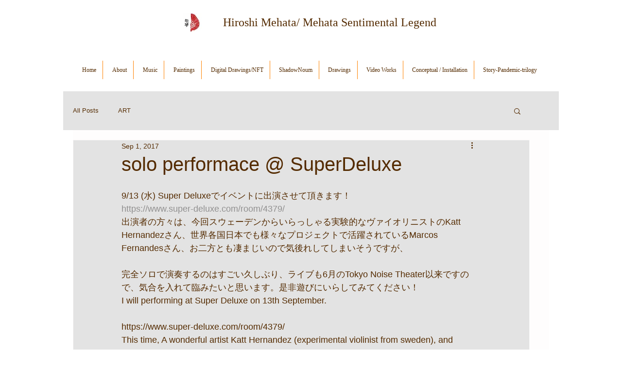

--- FILE ---
content_type: text/html; charset=utf-8
request_url: https://www.google.com/recaptcha/api2/aframe
body_size: 248
content:
<!DOCTYPE HTML><html><head><meta http-equiv="content-type" content="text/html; charset=UTF-8"></head><body><script nonce="OxtEK4ctAPFIFPLN5ghrIg">/** Anti-fraud and anti-abuse applications only. See google.com/recaptcha */ try{var clients={'sodar':'https://pagead2.googlesyndication.com/pagead/sodar?'};window.addEventListener("message",function(a){try{if(a.source===window.parent){var b=JSON.parse(a.data);var c=clients[b['id']];if(c){var d=document.createElement('img');d.src=c+b['params']+'&rc='+(localStorage.getItem("rc::a")?sessionStorage.getItem("rc::b"):"");window.document.body.appendChild(d);sessionStorage.setItem("rc::e",parseInt(sessionStorage.getItem("rc::e")||0)+1);localStorage.setItem("rc::h",'1768411868589');}}}catch(b){}});window.parent.postMessage("_grecaptcha_ready", "*");}catch(b){}</script></body></html>